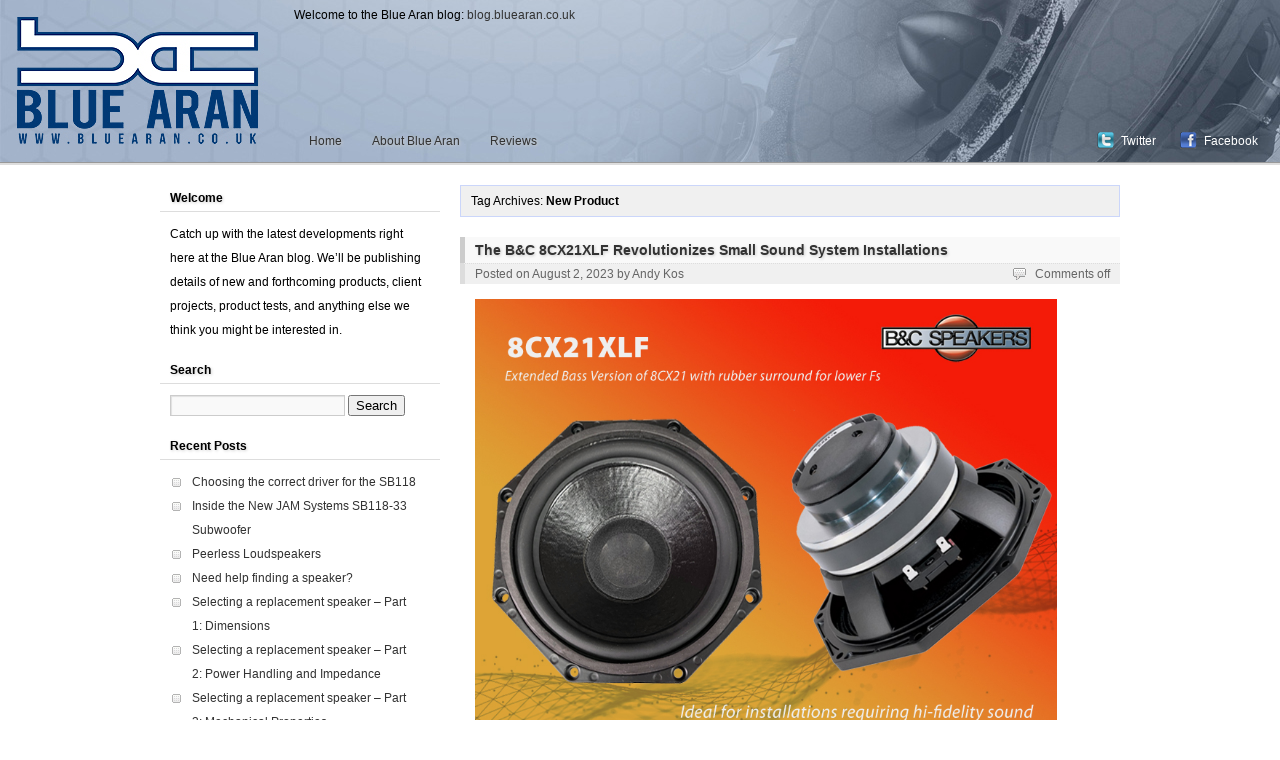

--- FILE ---
content_type: text/html; charset=UTF-8
request_url: https://blog.bluearan.co.uk/tag/new-product/
body_size: 10273
content:

<!DOCTYPE html>
<html lang="en-US">

<head>

	<meta http-equiv="Content-Type" content="text/html; charset=UTF-8" />
	<title>New Product &laquo; blog.bluearan.co.uk</title>
	<link rel="stylesheet" href="https://blog.bluearan.co.uk/wp-content/themes/nest/style.css" type="text/css" media="screen" />
	<link rel="pingback" href="https://blog.bluearan.co.uk/xmlrpc.php" />

	
	<meta name='robots' content='max-image-preview:large' />
<link rel="alternate" type="application/rss+xml" title="blog.bluearan.co.uk &raquo; Feed" href="https://blog.bluearan.co.uk/feed/" />
<link rel="alternate" type="application/rss+xml" title="blog.bluearan.co.uk &raquo; Comments Feed" href="https://blog.bluearan.co.uk/comments/feed/" />
<link rel="alternate" type="application/rss+xml" title="blog.bluearan.co.uk &raquo; New Product Tag Feed" href="https://blog.bluearan.co.uk/tag/new-product/feed/" />
<script type="text/javascript">
/* <![CDATA[ */
window._wpemojiSettings = {"baseUrl":"https:\/\/s.w.org\/images\/core\/emoji\/14.0.0\/72x72\/","ext":".png","svgUrl":"https:\/\/s.w.org\/images\/core\/emoji\/14.0.0\/svg\/","svgExt":".svg","source":{"concatemoji":"https:\/\/blog.bluearan.co.uk\/wp-includes\/js\/wp-emoji-release.min.js?ver=6.4.7"}};
/*! This file is auto-generated */
!function(i,n){var o,s,e;function c(e){try{var t={supportTests:e,timestamp:(new Date).valueOf()};sessionStorage.setItem(o,JSON.stringify(t))}catch(e){}}function p(e,t,n){e.clearRect(0,0,e.canvas.width,e.canvas.height),e.fillText(t,0,0);var t=new Uint32Array(e.getImageData(0,0,e.canvas.width,e.canvas.height).data),r=(e.clearRect(0,0,e.canvas.width,e.canvas.height),e.fillText(n,0,0),new Uint32Array(e.getImageData(0,0,e.canvas.width,e.canvas.height).data));return t.every(function(e,t){return e===r[t]})}function u(e,t,n){switch(t){case"flag":return n(e,"\ud83c\udff3\ufe0f\u200d\u26a7\ufe0f","\ud83c\udff3\ufe0f\u200b\u26a7\ufe0f")?!1:!n(e,"\ud83c\uddfa\ud83c\uddf3","\ud83c\uddfa\u200b\ud83c\uddf3")&&!n(e,"\ud83c\udff4\udb40\udc67\udb40\udc62\udb40\udc65\udb40\udc6e\udb40\udc67\udb40\udc7f","\ud83c\udff4\u200b\udb40\udc67\u200b\udb40\udc62\u200b\udb40\udc65\u200b\udb40\udc6e\u200b\udb40\udc67\u200b\udb40\udc7f");case"emoji":return!n(e,"\ud83e\udef1\ud83c\udffb\u200d\ud83e\udef2\ud83c\udfff","\ud83e\udef1\ud83c\udffb\u200b\ud83e\udef2\ud83c\udfff")}return!1}function f(e,t,n){var r="undefined"!=typeof WorkerGlobalScope&&self instanceof WorkerGlobalScope?new OffscreenCanvas(300,150):i.createElement("canvas"),a=r.getContext("2d",{willReadFrequently:!0}),o=(a.textBaseline="top",a.font="600 32px Arial",{});return e.forEach(function(e){o[e]=t(a,e,n)}),o}function t(e){var t=i.createElement("script");t.src=e,t.defer=!0,i.head.appendChild(t)}"undefined"!=typeof Promise&&(o="wpEmojiSettingsSupports",s=["flag","emoji"],n.supports={everything:!0,everythingExceptFlag:!0},e=new Promise(function(e){i.addEventListener("DOMContentLoaded",e,{once:!0})}),new Promise(function(t){var n=function(){try{var e=JSON.parse(sessionStorage.getItem(o));if("object"==typeof e&&"number"==typeof e.timestamp&&(new Date).valueOf()<e.timestamp+604800&&"object"==typeof e.supportTests)return e.supportTests}catch(e){}return null}();if(!n){if("undefined"!=typeof Worker&&"undefined"!=typeof OffscreenCanvas&&"undefined"!=typeof URL&&URL.createObjectURL&&"undefined"!=typeof Blob)try{var e="postMessage("+f.toString()+"("+[JSON.stringify(s),u.toString(),p.toString()].join(",")+"));",r=new Blob([e],{type:"text/javascript"}),a=new Worker(URL.createObjectURL(r),{name:"wpTestEmojiSupports"});return void(a.onmessage=function(e){c(n=e.data),a.terminate(),t(n)})}catch(e){}c(n=f(s,u,p))}t(n)}).then(function(e){for(var t in e)n.supports[t]=e[t],n.supports.everything=n.supports.everything&&n.supports[t],"flag"!==t&&(n.supports.everythingExceptFlag=n.supports.everythingExceptFlag&&n.supports[t]);n.supports.everythingExceptFlag=n.supports.everythingExceptFlag&&!n.supports.flag,n.DOMReady=!1,n.readyCallback=function(){n.DOMReady=!0}}).then(function(){return e}).then(function(){var e;n.supports.everything||(n.readyCallback(),(e=n.source||{}).concatemoji?t(e.concatemoji):e.wpemoji&&e.twemoji&&(t(e.twemoji),t(e.wpemoji)))}))}((window,document),window._wpemojiSettings);
/* ]]> */
</script>
<style id='wp-emoji-styles-inline-css' type='text/css'>

	img.wp-smiley, img.emoji {
		display: inline !important;
		border: none !important;
		box-shadow: none !important;
		height: 1em !important;
		width: 1em !important;
		margin: 0 0.07em !important;
		vertical-align: -0.1em !important;
		background: none !important;
		padding: 0 !important;
	}
</style>
<link rel='stylesheet' id='wp-block-library-css' href='https://blog.bluearan.co.uk/wp-includes/css/dist/block-library/style.min.css?ver=6.4.7' type='text/css' media='all' />
<style id='classic-theme-styles-inline-css' type='text/css'>
/*! This file is auto-generated */
.wp-block-button__link{color:#fff;background-color:#32373c;border-radius:9999px;box-shadow:none;text-decoration:none;padding:calc(.667em + 2px) calc(1.333em + 2px);font-size:1.125em}.wp-block-file__button{background:#32373c;color:#fff;text-decoration:none}
</style>
<style id='global-styles-inline-css' type='text/css'>
body{--wp--preset--color--black: #000000;--wp--preset--color--cyan-bluish-gray: #abb8c3;--wp--preset--color--white: #ffffff;--wp--preset--color--pale-pink: #f78da7;--wp--preset--color--vivid-red: #cf2e2e;--wp--preset--color--luminous-vivid-orange: #ff6900;--wp--preset--color--luminous-vivid-amber: #fcb900;--wp--preset--color--light-green-cyan: #7bdcb5;--wp--preset--color--vivid-green-cyan: #00d084;--wp--preset--color--pale-cyan-blue: #8ed1fc;--wp--preset--color--vivid-cyan-blue: #0693e3;--wp--preset--color--vivid-purple: #9b51e0;--wp--preset--gradient--vivid-cyan-blue-to-vivid-purple: linear-gradient(135deg,rgba(6,147,227,1) 0%,rgb(155,81,224) 100%);--wp--preset--gradient--light-green-cyan-to-vivid-green-cyan: linear-gradient(135deg,rgb(122,220,180) 0%,rgb(0,208,130) 100%);--wp--preset--gradient--luminous-vivid-amber-to-luminous-vivid-orange: linear-gradient(135deg,rgba(252,185,0,1) 0%,rgba(255,105,0,1) 100%);--wp--preset--gradient--luminous-vivid-orange-to-vivid-red: linear-gradient(135deg,rgba(255,105,0,1) 0%,rgb(207,46,46) 100%);--wp--preset--gradient--very-light-gray-to-cyan-bluish-gray: linear-gradient(135deg,rgb(238,238,238) 0%,rgb(169,184,195) 100%);--wp--preset--gradient--cool-to-warm-spectrum: linear-gradient(135deg,rgb(74,234,220) 0%,rgb(151,120,209) 20%,rgb(207,42,186) 40%,rgb(238,44,130) 60%,rgb(251,105,98) 80%,rgb(254,248,76) 100%);--wp--preset--gradient--blush-light-purple: linear-gradient(135deg,rgb(255,206,236) 0%,rgb(152,150,240) 100%);--wp--preset--gradient--blush-bordeaux: linear-gradient(135deg,rgb(254,205,165) 0%,rgb(254,45,45) 50%,rgb(107,0,62) 100%);--wp--preset--gradient--luminous-dusk: linear-gradient(135deg,rgb(255,203,112) 0%,rgb(199,81,192) 50%,rgb(65,88,208) 100%);--wp--preset--gradient--pale-ocean: linear-gradient(135deg,rgb(255,245,203) 0%,rgb(182,227,212) 50%,rgb(51,167,181) 100%);--wp--preset--gradient--electric-grass: linear-gradient(135deg,rgb(202,248,128) 0%,rgb(113,206,126) 100%);--wp--preset--gradient--midnight: linear-gradient(135deg,rgb(2,3,129) 0%,rgb(40,116,252) 100%);--wp--preset--font-size--small: 13px;--wp--preset--font-size--medium: 20px;--wp--preset--font-size--large: 36px;--wp--preset--font-size--x-large: 42px;--wp--preset--spacing--20: 0.44rem;--wp--preset--spacing--30: 0.67rem;--wp--preset--spacing--40: 1rem;--wp--preset--spacing--50: 1.5rem;--wp--preset--spacing--60: 2.25rem;--wp--preset--spacing--70: 3.38rem;--wp--preset--spacing--80: 5.06rem;--wp--preset--shadow--natural: 6px 6px 9px rgba(0, 0, 0, 0.2);--wp--preset--shadow--deep: 12px 12px 50px rgba(0, 0, 0, 0.4);--wp--preset--shadow--sharp: 6px 6px 0px rgba(0, 0, 0, 0.2);--wp--preset--shadow--outlined: 6px 6px 0px -3px rgba(255, 255, 255, 1), 6px 6px rgba(0, 0, 0, 1);--wp--preset--shadow--crisp: 6px 6px 0px rgba(0, 0, 0, 1);}:where(.is-layout-flex){gap: 0.5em;}:where(.is-layout-grid){gap: 0.5em;}body .is-layout-flow > .alignleft{float: left;margin-inline-start: 0;margin-inline-end: 2em;}body .is-layout-flow > .alignright{float: right;margin-inline-start: 2em;margin-inline-end: 0;}body .is-layout-flow > .aligncenter{margin-left: auto !important;margin-right: auto !important;}body .is-layout-constrained > .alignleft{float: left;margin-inline-start: 0;margin-inline-end: 2em;}body .is-layout-constrained > .alignright{float: right;margin-inline-start: 2em;margin-inline-end: 0;}body .is-layout-constrained > .aligncenter{margin-left: auto !important;margin-right: auto !important;}body .is-layout-constrained > :where(:not(.alignleft):not(.alignright):not(.alignfull)){max-width: var(--wp--style--global--content-size);margin-left: auto !important;margin-right: auto !important;}body .is-layout-constrained > .alignwide{max-width: var(--wp--style--global--wide-size);}body .is-layout-flex{display: flex;}body .is-layout-flex{flex-wrap: wrap;align-items: center;}body .is-layout-flex > *{margin: 0;}body .is-layout-grid{display: grid;}body .is-layout-grid > *{margin: 0;}:where(.wp-block-columns.is-layout-flex){gap: 2em;}:where(.wp-block-columns.is-layout-grid){gap: 2em;}:where(.wp-block-post-template.is-layout-flex){gap: 1.25em;}:where(.wp-block-post-template.is-layout-grid){gap: 1.25em;}.has-black-color{color: var(--wp--preset--color--black) !important;}.has-cyan-bluish-gray-color{color: var(--wp--preset--color--cyan-bluish-gray) !important;}.has-white-color{color: var(--wp--preset--color--white) !important;}.has-pale-pink-color{color: var(--wp--preset--color--pale-pink) !important;}.has-vivid-red-color{color: var(--wp--preset--color--vivid-red) !important;}.has-luminous-vivid-orange-color{color: var(--wp--preset--color--luminous-vivid-orange) !important;}.has-luminous-vivid-amber-color{color: var(--wp--preset--color--luminous-vivid-amber) !important;}.has-light-green-cyan-color{color: var(--wp--preset--color--light-green-cyan) !important;}.has-vivid-green-cyan-color{color: var(--wp--preset--color--vivid-green-cyan) !important;}.has-pale-cyan-blue-color{color: var(--wp--preset--color--pale-cyan-blue) !important;}.has-vivid-cyan-blue-color{color: var(--wp--preset--color--vivid-cyan-blue) !important;}.has-vivid-purple-color{color: var(--wp--preset--color--vivid-purple) !important;}.has-black-background-color{background-color: var(--wp--preset--color--black) !important;}.has-cyan-bluish-gray-background-color{background-color: var(--wp--preset--color--cyan-bluish-gray) !important;}.has-white-background-color{background-color: var(--wp--preset--color--white) !important;}.has-pale-pink-background-color{background-color: var(--wp--preset--color--pale-pink) !important;}.has-vivid-red-background-color{background-color: var(--wp--preset--color--vivid-red) !important;}.has-luminous-vivid-orange-background-color{background-color: var(--wp--preset--color--luminous-vivid-orange) !important;}.has-luminous-vivid-amber-background-color{background-color: var(--wp--preset--color--luminous-vivid-amber) !important;}.has-light-green-cyan-background-color{background-color: var(--wp--preset--color--light-green-cyan) !important;}.has-vivid-green-cyan-background-color{background-color: var(--wp--preset--color--vivid-green-cyan) !important;}.has-pale-cyan-blue-background-color{background-color: var(--wp--preset--color--pale-cyan-blue) !important;}.has-vivid-cyan-blue-background-color{background-color: var(--wp--preset--color--vivid-cyan-blue) !important;}.has-vivid-purple-background-color{background-color: var(--wp--preset--color--vivid-purple) !important;}.has-black-border-color{border-color: var(--wp--preset--color--black) !important;}.has-cyan-bluish-gray-border-color{border-color: var(--wp--preset--color--cyan-bluish-gray) !important;}.has-white-border-color{border-color: var(--wp--preset--color--white) !important;}.has-pale-pink-border-color{border-color: var(--wp--preset--color--pale-pink) !important;}.has-vivid-red-border-color{border-color: var(--wp--preset--color--vivid-red) !important;}.has-luminous-vivid-orange-border-color{border-color: var(--wp--preset--color--luminous-vivid-orange) !important;}.has-luminous-vivid-amber-border-color{border-color: var(--wp--preset--color--luminous-vivid-amber) !important;}.has-light-green-cyan-border-color{border-color: var(--wp--preset--color--light-green-cyan) !important;}.has-vivid-green-cyan-border-color{border-color: var(--wp--preset--color--vivid-green-cyan) !important;}.has-pale-cyan-blue-border-color{border-color: var(--wp--preset--color--pale-cyan-blue) !important;}.has-vivid-cyan-blue-border-color{border-color: var(--wp--preset--color--vivid-cyan-blue) !important;}.has-vivid-purple-border-color{border-color: var(--wp--preset--color--vivid-purple) !important;}.has-vivid-cyan-blue-to-vivid-purple-gradient-background{background: var(--wp--preset--gradient--vivid-cyan-blue-to-vivid-purple) !important;}.has-light-green-cyan-to-vivid-green-cyan-gradient-background{background: var(--wp--preset--gradient--light-green-cyan-to-vivid-green-cyan) !important;}.has-luminous-vivid-amber-to-luminous-vivid-orange-gradient-background{background: var(--wp--preset--gradient--luminous-vivid-amber-to-luminous-vivid-orange) !important;}.has-luminous-vivid-orange-to-vivid-red-gradient-background{background: var(--wp--preset--gradient--luminous-vivid-orange-to-vivid-red) !important;}.has-very-light-gray-to-cyan-bluish-gray-gradient-background{background: var(--wp--preset--gradient--very-light-gray-to-cyan-bluish-gray) !important;}.has-cool-to-warm-spectrum-gradient-background{background: var(--wp--preset--gradient--cool-to-warm-spectrum) !important;}.has-blush-light-purple-gradient-background{background: var(--wp--preset--gradient--blush-light-purple) !important;}.has-blush-bordeaux-gradient-background{background: var(--wp--preset--gradient--blush-bordeaux) !important;}.has-luminous-dusk-gradient-background{background: var(--wp--preset--gradient--luminous-dusk) !important;}.has-pale-ocean-gradient-background{background: var(--wp--preset--gradient--pale-ocean) !important;}.has-electric-grass-gradient-background{background: var(--wp--preset--gradient--electric-grass) !important;}.has-midnight-gradient-background{background: var(--wp--preset--gradient--midnight) !important;}.has-small-font-size{font-size: var(--wp--preset--font-size--small) !important;}.has-medium-font-size{font-size: var(--wp--preset--font-size--medium) !important;}.has-large-font-size{font-size: var(--wp--preset--font-size--large) !important;}.has-x-large-font-size{font-size: var(--wp--preset--font-size--x-large) !important;}
.wp-block-navigation a:where(:not(.wp-element-button)){color: inherit;}
:where(.wp-block-post-template.is-layout-flex){gap: 1.25em;}:where(.wp-block-post-template.is-layout-grid){gap: 1.25em;}
:where(.wp-block-columns.is-layout-flex){gap: 2em;}:where(.wp-block-columns.is-layout-grid){gap: 2em;}
.wp-block-pullquote{font-size: 1.5em;line-height: 1.6;}
</style>
<link rel='stylesheet' id='style-name-css' href='https://blog.bluearan.co.uk/wp-content/plugins/thanks-you-counter-button/css/thankyou.css?ver=6.4.7' type='text/css' media='screen' />
<link rel='stylesheet' id='counterize_stylesheet-css' href='https://blog.bluearan.co.uk/wp-content/plugins/counterize/counterize.css.php?ver=6.4.7' type='text/css' media='all' />
<script type="text/javascript" src="https://blog.bluearan.co.uk/wp-includes/js/jquery/jquery.min.js?ver=3.7.1" id="jquery-core-js"></script>
<script type="text/javascript" src="https://blog.bluearan.co.uk/wp-includes/js/jquery/jquery-migrate.min.js?ver=3.4.1" id="jquery-migrate-js"></script>
<script type="text/javascript" src="https://blog.bluearan.co.uk/wp-includes/js/jquery/jquery.form.min.js?ver=4.3.0" id="jquery-form-js"></script>
<script type="text/javascript" id="thanks_script-js-extra">
/* <![CDATA[ */
var ThanksSettings = {"plugin_url":"https:\/\/blog.bluearan.co.uk\/wp-content\/plugins\/thanks-you-counter-button","ajax_nonce":"0876e5d04b","ajax_url":"https:\/\/blog.bluearan.co.uk\/wp-admin\/admin-ajax.php","button_image_url":"https:\/\/blog.bluearan.co.uk\/wp-content\/plugins\/thanks-you-counter-button\/images\/thanks_compact_grey1.png","button_image_glow_url":"https:\/\/blog.bluearan.co.uk\/wp-content\/plugins\/thanks-you-counter-button\/images\/thanks_compact_grey1_glow.png"};
/* ]]> */
</script>
<script type="text/javascript" src="https://blog.bluearan.co.uk/wp-content/plugins/thanks-you-counter-button/js/thankyou.js?ver=6.4.7" id="thanks_script-js"></script>
<script type="text/javascript" src="https://blog.bluearan.co.uk/wp-content/themes/nest/scripts/nest-menu-arrow.js?ver=6.4.7" id="nest-menu-arrow-js"></script>
<script type="text/javascript" src="https://blog.bluearan.co.uk/wp-content/themes/nest/scripts/nest-menu-effect-fade.js?ver=6.4.7" id="nest-menu-effect-fade-js"></script>
<script type="text/javascript" src="https://blog.bluearan.co.uk/wp-content/plugins/counterize/counterize.js.php?ver=6.4.7" id="counterize_javascript-js"></script>
<link rel="https://api.w.org/" href="https://blog.bluearan.co.uk/wp-json/" /><link rel="alternate" type="application/json" href="https://blog.bluearan.co.uk/wp-json/wp/v2/tags/103" /><link rel="EditURI" type="application/rsd+xml" title="RSD" href="https://blog.bluearan.co.uk/xmlrpc.php?rsd" />
<meta name="generator" content="WordPress 6.4.7" />
<!--[if lt IE 9]><script src="http://html5shim.googlecode.com/svn/trunk/html5.js"></script><![endif]--><style type="text/css">.recentcomments a{display:inline !important;padding:0 !important;margin:0 !important;}</style>
</head>

<body class="archive tag tag-new-product tag-103 sidebar-left" style="max-width: 1300px;" >

<div id="fb-root"></div>
<script>(function(d, s, id) {
  var js, fjs = d.getElementsByTagName(s)[0];
  if (d.getElementById(id)) return;
  js = d.createElement(s); js.id = id;
  js.src = "//connect.facebook.net/en_GB/all.js#xfbml=1&appId=222280797957495";
  fjs.parentNode.insertBefore(js, fjs);
}(document, 'script', 'facebook-jssdk'));</script>

<div id="page" style="max-width: 1300px;">

	<div id="header" style="border-bottom: 1px solid #999999; max-width: 1300px; ;">

		
				<table width=100%  style="font-family: arial; font: 12px #bbb;">
				<tr><td style="height: 1px;"></td></tr>
				<tr><td style="width: 290px; "></td><td style="padding-top: 4px; ">
				<font style="font-family: arial; font: 12px #bbb;" >Welcome to the Blue Aran blog: <a href="https://blog.bluearan.co.uk/">blog.bluearan.co.uk</a></font></td></tr>

<tr><td style="height: 100px;"></td></tr>
<tr><td style="width: 290px; "> </td>
<td>

<div id="nav" >

		<nav id="nav-inner" width=100%>

			<div class="menu"><ul>
<li ><a href="https://blog.bluearan.co.uk/">Home</a></li><li class="page_item page-item-43"><a href="https://blog.bluearan.co.uk/about/">About Blue Aran</a></li>
<li class="page_item page-item-48"><a href="https://blog.bluearan.co.uk/reviews/">Reviews</a></li>
</ul></div>

			<div id="nav-sns"><font face="Arial" style="font: 12px Arial #fff;" >
				<a class="btn-sns btn-twitter" style="color: #ffffff;" href="https://twitter.com/bluearan" target="_blank" rel="nofollow"><font face=arial>Twitter</a>				<a class="btn-sns btn-facebook" style="color: #ffffff;" href="http://www.facebook.com/bluearan" target="_blank" rel="nofollow"><font face=arial>Facebook</a>				
				
			</div>

		</nav><!-- #nav-inner -->

</td></tr>

				</table>
			</hgroup>
	


	</div><!-- #nav -->
		

	</div><!-- #header -->

	

	<div id="main">

		<div id="content" class="inner">
<section id="primary">

	<div class="page-meta" style="border: 1px solid #cbd6fa;">
			Tag Archives: <span>New Product</span>					<div class="clearfix"></div>
	</div><!-- .page-meta -->


	<article class="post-562 post type-post status-publish format-standard hentry category-general-news category-new-products category-speakers tag-bc tag-co-axial tag-installation tag-new-product" id="post-562">

		<hgroup class="post-header">

			<h2 class="post-title">
			<a href="https://blog.bluearan.co.uk/the-bc-8cx21xlf-revolutionizes-small-sound-system-installations/">The B&#038;C 8CX21XLF Revolutionizes Small Sound System Installations</a>
	</h2>

			<div class="post-meta">
	<div class="meta-pri">
		Posted on <time class="date time published updated sc" datetime="2023-08-02T23:21:49.000000+00:00" title="11:21 pm">August 2, 2023</time>  by <a href="https://blog.bluearan.co.uk/author/andy-kos/" title="Andy Kos">Andy Kos</a> 			</div>
	<div class="meta-sec">
		<span class="comments_popup_link"><span>Comments off</span></span>
			</div>
	<div class="clearfix"></div>
</div><!-- .post-meta -->

		</hgroup>

		<div class="post-entry">
						
<figure class="wp-block-image size-full"><img fetchpriority="high" decoding="async" width="800" height="600" src="https://blog.bluearan.co.uk/wp-content/uploads/2023/08/bac_8CX21XLF.jpg" alt="" class="wp-image-579" srcset="https://blog.bluearan.co.uk/wp-content/uploads/2023/08/bac_8CX21XLF.jpg 800w, https://blog.bluearan.co.uk/wp-content/uploads/2023/08/bac_8CX21XLF-300x225.jpg 300w, https://blog.bluearan.co.uk/wp-content/uploads/2023/08/bac_8CX21XLF-768x576.jpg 768w" sizes="(max-width: 800px) 100vw, 800px" /></figure>



<p>In the world of sound system installations for bars, clubs, and restaurants, the <a href="https://www.bluearan.co.uk/index.php?id=BAC8CX21A" target="_blank" rel="noreferrer noopener">B&amp;C 8CX21</a> has long been a trusted go-to choice. Revered for its remarkable sound quality and competitive price point, it has won over countless speaker designers and audio enthusiasts. However, one limitation often posed a challenge: the 8CX21&#8217;s bass response tended to taper off around 90-100Hz, requiring the addition of a separate subwoofer to fill in the lower frequencies.</p>



<p>Responding to valuable feedback from customers and a growing demand for more comprehensive bass capabilities, B&amp;C Speakers undertook the task of creating a custom version of the 8CX21. The result of this venture is the <a href="https://www.bluearan.co.uk/index.php?id=BAC8CX21XLF" target="_blank" rel="noreferrer noopener">B&amp;C 8CX21XLF</a> – a transducer designed to deliver an extended bass response without the need for an additional subwoofer in small installations.</p>



<p>Key Tech Specs Comparison:</p>



<ul>
<li>8CX21XLF: Fs  &#8211; 53Hz, Xmax &#8211; 6.3mm, MMs &#8211; 31.6g</li>



<li>8CX21: Fs &#8211; 74Hz, Xmax &#8211; 5mm, MMs &#8211; 21g</li>
</ul>


<div class="wp-block-image">
<figure class="aligncenter size-full"><img decoding="async" width="800" height="800" src="https://blog.bluearan.co.uk/wp-content/uploads/2023/08/8CX21XLF_a.jpg" alt="" class="wp-image-581" srcset="https://blog.bluearan.co.uk/wp-content/uploads/2023/08/8CX21XLF_a.jpg 800w, https://blog.bluearan.co.uk/wp-content/uploads/2023/08/8CX21XLF_a-300x300.jpg 300w, https://blog.bluearan.co.uk/wp-content/uploads/2023/08/8CX21XLF_a-150x150.jpg 150w, https://blog.bluearan.co.uk/wp-content/uploads/2023/08/8CX21XLF_a-768x768.jpg 768w" sizes="(max-width: 800px) 100vw, 800px" /></figure></div>


<p>The pivotal change in the <a href="https://www.bluearan.co.uk/index.php?id=BAC8CX21XLF">8CX21XLF</a> lies in the incorporation of a rubber edge surround on the cone, and a heavier cone, which lowers the woofer&#8217;s resonant frequency from 74Hz to 53Hz. This alteration leads to a significant extension of bass response, reaching down to 50-60Hz. As a result, the 8CX21XLF becomes a game-changer for audio engineers and installers, as it effectively eliminates the need for a separate subwoofer in small-scale installations.</p>



<p>It&#8217;s important to note that this enhancement comes with a balanced trade-off. Although the 8CX21XLF&#8217;s resonant frequency improvement makes it a superior choice for applications where extended bass response is crucial, it slightly reduces the overall efficiency of the woofer. Consequently, there is a decrease in sensitivity and mid-range output compared to the original 8CX21.</p>



<p>Despite the trade-off, the 8CX21XLF&#8217;s ability to handle deeper bass frequencies opens new doors for more straightforward and cost-effective installations. Audio enthusiasts can now enjoy an immersive, bass-rich experience without compromising on sound quality. The 8CX21XLF is quickly becoming the transducer of choice for small installers looking to elevate their audio experience and push the boundaries of sound system design.</p>



<p>In conclusion, the B&amp;C 8CX21XLF introduces a paradigm shift in sound system installations with its extended bass response capabilities. The result of dedicated customer-driven innovation, this custom co-axial transducer is setting a new standard in the world of professional audio. By addressing the need for comprehensive bass performance, the 8CX21XLF delivers unmatched audio clarity and a seamless integration that promises to revolutionize sound system design for years to come. Audio professionals and enthusiasts can embrace the potential of a simplified, yet powerful audio experience with the B&amp;C 8CX21XLF.</p>



<p>Ready to buy? Available from our webshop on <a href="https://www.bluearan.co.uk/index.php?id=BAC8CX21XLF" target="_blank" rel="noreferrer noopener">Blue Aran</a></p>


<div class="wp-block-image">
<figure class="aligncenter size-full"><img decoding="async" width="680" height="680" src="https://blog.bluearan.co.uk/wp-content/uploads/2023/08/8cx21.jpg" alt="" class="wp-image-582" srcset="https://blog.bluearan.co.uk/wp-content/uploads/2023/08/8cx21.jpg 680w, https://blog.bluearan.co.uk/wp-content/uploads/2023/08/8cx21-300x300.jpg 300w, https://blog.bluearan.co.uk/wp-content/uploads/2023/08/8cx21-150x150.jpg 150w" sizes="(max-width: 680px) 100vw, 680px" /></figure></div>			<div class="clearfix"></div>
					</div><!-- .post-entry -->

		<br>
<div class="post-footer">

	Categories: <a href="https://blog.bluearan.co.uk/category/general-news/" rel="category tag">General News</a>, <a href="https://blog.bluearan.co.uk/category/new-products/" rel="category tag">New Products</a>, <a href="https://blog.bluearan.co.uk/category/speakers/" rel="category tag">Speakers</a> | Tags: <a href="https://blog.bluearan.co.uk/tag/bc/" rel="tag">B&amp;C</a>, <a href="https://blog.bluearan.co.uk/tag/co-axial/" rel="tag">Co-axial</a>, <a href="https://blog.bluearan.co.uk/tag/installation/" rel="tag">Installation</a>, <a href="https://blog.bluearan.co.uk/tag/new-product/" rel="tag">New Product</a></div>

<!-- .post-footer -->

		
		
	</article><!-- .post -->

	
	
	
	<nav class="navigation navigation-archives">
		<div class="alignleft">
		<div class="nav-previous"></div>
	</div>
	<div class="alignright">
		<div class="nav-next"></div>
	</div>
	<div class="clearfix"></div>
	</nav><!-- .navigation -->

</section><!-- #primary -->


<section id="secondary" role="complementary" class="sidebar">

	<aside id="text-3" class="widget-container widget_text"><h3 class="widget-title">Welcome</h3>			<div class="textwidget"><p>Catch up with the latest developments right here at the Blue Aran blog. We&#8217;ll be publishing details of new and forthcoming products, client projects, product tests, and anything else we think you might be interested in.</p>
</div>
		</aside><aside id="search-2" class="widget-container widget_search"><h3 class="widget-title">Search</h3><form method="get" id="searchform" action="https://blog.bluearan.co.uk/">
	<div>
	<input type="text" value="" name="s" id="s" />
	<input type="submit" id="searchsubmit" value="Search" />
	</div>
</form>
</aside>
		<aside id="recent-posts-2" class="widget-container widget_recent_entries">
		<h3 class="widget-title">Recent Posts</h3>
		<ul>
											<li>
					<a href="https://blog.bluearan.co.uk/choosing-the-correct-driver-for-the-sb118/">Choosing the correct driver for the SB118</a>
									</li>
											<li>
					<a href="https://blog.bluearan.co.uk/inside-the-new-jam-systems-sb118-33-subwoofer/">Inside the New JAM Systems SB118-33 Subwoofer</a>
									</li>
											<li>
					<a href="https://blog.bluearan.co.uk/peerless-loudspeakers/">Peerless Loudspeakers</a>
									</li>
											<li>
					<a href="https://blog.bluearan.co.uk/need-help-finding-a-speaker/">Need help finding a speaker?</a>
									</li>
											<li>
					<a href="https://blog.bluearan.co.uk/selecting-a-replacement-speaker-part-1-dimensions/">Selecting a replacement speaker &#8211; Part 1: Dimensions</a>
									</li>
											<li>
					<a href="https://blog.bluearan.co.uk/selecting-a-replacement-speaker-part-2-power-handling-and-impedance/">Selecting a replacement speaker &#8211; Part 2: Power Handling and Impedance</a>
									</li>
											<li>
					<a href="https://blog.bluearan.co.uk/selecting-a-replacement-speaker-part-3-mechanical-properties/">Selecting a replacement speaker – Part 3: Mechanical Properties</a>
									</li>
											<li>
					<a href="https://blog.bluearan.co.uk/selecting-a-replacement-speaker-18-bass-reflex-cabinet/">Selecting a replacement speaker &#8211; 18&#8243; Bass Reflex Cabinet</a>
									</li>
											<li>
					<a href="https://blog.bluearan.co.uk/custom-crossover-design/">Custom Crossover Design</a>
									</li>
											<li>
					<a href="https://blog.bluearan.co.uk/the-bc-8cx21xlf-revolutionizes-small-sound-system-installations/">The B&#038;C 8CX21XLF Revolutionizes Small Sound System Installations</a>
									</li>
					</ul>

		</aside><aside id="categories-4" class="widget-container widget_categories"><h3 class="widget-title">Categories</h3>
			<ul>
					<li class="cat-item cat-item-14"><a href="https://blog.bluearan.co.uk/category/amplifiers/">Amplifiers</a> (1)
</li>
	<li class="cat-item cat-item-20"><a href="https://blog.bluearan.co.uk/category/speakers/build-projects/">Build Projects</a> (7)
</li>
	<li class="cat-item cat-item-50"><a href="https://blog.bluearan.co.uk/category/distribution-news/">Distribution News</a> (6)
</li>
	<li class="cat-item cat-item-5"><a href="https://blog.bluearan.co.uk/category/general-news/">General News</a> (23)
</li>
	<li class="cat-item cat-item-92"><a href="https://blog.bluearan.co.uk/category/guitar-speakers/">Guitar Speakers</a> (6)
</li>
	<li class="cat-item cat-item-117"><a href="https://blog.bluearan.co.uk/category/help-pages/">Help Pages</a> (5)
</li>
	<li class="cat-item cat-item-49"><a href="https://blog.bluearan.co.uk/category/new-products/">New Products</a> (5)
</li>
	<li class="cat-item cat-item-3"><a href="https://blog.bluearan.co.uk/category/speakers/">Speakers</a> (10)
</li>
	<li class="cat-item cat-item-36"><a href="https://blog.bluearan.co.uk/category/general-news/trade-shows/">Trade Shows</a> (3)
</li>
			</ul>

			</aside><aside id="recent-comments-2" class="widget-container widget_recent_comments"><h3 class="widget-title">Recent Comments</h3><ul id="recentcomments"><li class="recentcomments"><span class="comment-author-link"><a href="https://alexhost.com/" class="url" rel="ugc external nofollow">Hosting</a></span> on <a href="https://blog.bluearan.co.uk/the-boominator/#comment-87">The Boominator</a></li><li class="recentcomments"><span class="comment-author-link"><a href="https://blog.bluearan.co.uk/tuff-cab-loudspeaker-paint/" class="url" rel="ugc">Tuff Cab Loudspeaker Paint &laquo; blog.bluearan.co.uk</a></span> on <a href="https://blog.bluearan.co.uk/new-tuff-cab-pro-just-arrived/#comment-65">NEW! Tuff Cab Pro just arrived</a></li><li class="recentcomments"><span class="comment-author-link">Chris Harden</span> on <a href="https://blog.bluearan.co.uk/tuff-cab-loudspeaker-paint/#comment-3">Tuff Cab Loudspeaker Paint</a></li></ul></aside><aside id="meta-2" class="widget-container widget_meta"><h3 class="widget-title">Users</h3>
		<ul>
						<li><a href="https://blog.bluearan.co.uk/wp-login.php">Log in</a></li>
			<li><a href="https://blog.bluearan.co.uk/feed/">Entries feed</a></li>
			<li><a href="https://blog.bluearan.co.uk/comments/feed/">Comments feed</a></li>

			<li><a href="https://wordpress.org/">WordPress.org</a></li>
		</ul>

		</aside><aside id="pages-3" class="widget-container widget_pages"><h3 class="widget-title">Pages</h3>
			<ul>
				<li class="page_item page-item-43"><a href="https://blog.bluearan.co.uk/about/">About Blue Aran</a></li>
<li class="page_item page-item-48"><a href="https://blog.bluearan.co.uk/reviews/">Reviews</a></li>
			</ul>

			</aside><aside id="calendar-2" class="widget-container widget_calendar"><div id="calendar_wrap" class="calendar_wrap"><table id="wp-calendar" class="wp-calendar-table">
	<caption>November 2025</caption>
	<thead>
	<tr>
		<th scope="col" title="Sunday">S</th>
		<th scope="col" title="Monday">M</th>
		<th scope="col" title="Tuesday">T</th>
		<th scope="col" title="Wednesday">W</th>
		<th scope="col" title="Thursday">T</th>
		<th scope="col" title="Friday">F</th>
		<th scope="col" title="Saturday">S</th>
	</tr>
	</thead>
	<tbody>
	<tr>
		<td colspan="6" class="pad">&nbsp;</td><td>1</td>
	</tr>
	<tr>
		<td>2</td><td>3</td><td>4</td><td><a href="https://blog.bluearan.co.uk/2025/11/05/" aria-label="Posts published on November 5, 2025">5</a></td><td><a href="https://blog.bluearan.co.uk/2025/11/06/" aria-label="Posts published on November 6, 2025">6</a></td><td>7</td><td>8</td>
	</tr>
	<tr>
		<td>9</td><td>10</td><td>11</td><td>12</td><td>13</td><td>14</td><td>15</td>
	</tr>
	<tr>
		<td>16</td><td>17</td><td>18</td><td>19</td><td>20</td><td>21</td><td>22</td>
	</tr>
	<tr>
		<td>23</td><td>24</td><td>25</td><td>26</td><td>27</td><td>28</td><td>29</td>
	</tr>
	<tr>
		<td id="today">30</td>
		<td class="pad" colspan="6">&nbsp;</td>
	</tr>
	</tbody>
	</table><nav aria-label="Previous and next months" class="wp-calendar-nav">
		<span class="wp-calendar-nav-prev"><a href="https://blog.bluearan.co.uk/2025/02/">&laquo; Feb</a></span>
		<span class="pad">&nbsp;</span>
		<span class="wp-calendar-nav-next">&nbsp;</span>
	</nav></div></aside><aside id="tag_cloud-2" class="widget-container widget_tag_cloud"><h3 class="widget-title">Tags</h3><div class="tagcloud"><a href="https://blog.bluearan.co.uk/tag/2/" class="tag-cloud-link tag-link-39 tag-link-position-1" style="font-size: 8pt;" aria-label="2&quot; (1 item)">2&quot;</a>
<a href="https://blog.bluearan.co.uk/tag/18-woofer/" class="tag-cloud-link tag-link-118 tag-link-position-2" style="font-size: 11.876923076923pt;" aria-label="18&quot; woofer (2 items)">18&quot; woofer</a>
<a href="https://blog.bluearan.co.uk/tag/amplifier/" class="tag-cloud-link tag-link-16 tag-link-position-3" style="font-size: 8pt;" aria-label="Amplifier (1 item)">Amplifier</a>
<a href="https://blog.bluearan.co.uk/tag/bc/" class="tag-cloud-link tag-link-80 tag-link-position-4" style="font-size: 16.615384615385pt;" aria-label="B&amp;C (4 items)">B&amp;C</a>
<a href="https://blog.bluearan.co.uk/tag/beyma/" class="tag-cloud-link tag-link-45 tag-link-position-5" style="font-size: 11.876923076923pt;" aria-label="Beyma (2 items)">Beyma</a>
<a href="https://blog.bluearan.co.uk/tag/boominator/" class="tag-cloud-link tag-link-21 tag-link-position-6" style="font-size: 8pt;" aria-label="Boominator (1 item)">Boominator</a>
<a href="https://blog.bluearan.co.uk/tag/british/" class="tag-cloud-link tag-link-27 tag-link-position-7" style="font-size: 8pt;" aria-label="British (1 item)">British</a>
<a href="https://blog.bluearan.co.uk/tag/british-built/" class="tag-cloud-link tag-link-34 tag-link-position-8" style="font-size: 8pt;" aria-label="British Built (1 item)">British Built</a>
<a href="https://blog.bluearan.co.uk/tag/build/" class="tag-cloud-link tag-link-12 tag-link-position-9" style="font-size: 16.615384615385pt;" aria-label="build (4 items)">build</a>
<a href="https://blog.bluearan.co.uk/tag/build-speakers/" class="tag-cloud-link tag-link-13 tag-link-position-10" style="font-size: 8pt;" aria-label="build speakers (1 item)">build speakers</a>
<a href="https://blog.bluearan.co.uk/tag/built/" class="tag-cloud-link tag-link-28 tag-link-position-11" style="font-size: 8pt;" aria-label="built (1 item)">built</a>
<a href="https://blog.bluearan.co.uk/tag/cab/" class="tag-cloud-link tag-link-25 tag-link-position-12" style="font-size: 8pt;" aria-label="Cab (1 item)">Cab</a>
<a href="https://blog.bluearan.co.uk/tag/compact/" class="tag-cloud-link tag-link-17 tag-link-position-13" style="font-size: 8pt;" aria-label="Compact (1 item)">Compact</a>
<a href="https://blog.bluearan.co.uk/tag/compression-driver/" class="tag-cloud-link tag-link-37 tag-link-position-14" style="font-size: 11.876923076923pt;" aria-label="Compression driver (2 items)">Compression driver</a>
<a href="https://blog.bluearan.co.uk/tag/db-mark/" class="tag-cloud-link tag-link-56 tag-link-position-15" style="font-size: 11.876923076923pt;" aria-label="db-mark (2 items)">db-mark</a>
<a href="https://blog.bluearan.co.uk/tag/distribution/" class="tag-cloud-link tag-link-46 tag-link-position-16" style="font-size: 11.876923076923pt;" aria-label="Distribution (2 items)">Distribution</a>
<a href="https://blog.bluearan.co.uk/tag/drop-in-replacements/" class="tag-cloud-link tag-link-115 tag-link-position-17" style="font-size: 18.338461538462pt;" aria-label="drop in replacements (5 items)">drop in replacements</a>
<a href="https://blog.bluearan.co.uk/tag/eminence/" class="tag-cloud-link tag-link-78 tag-link-position-18" style="font-size: 22pt;" aria-label="Eminence (8 items)">Eminence</a>
<a href="https://blog.bluearan.co.uk/tag/guitar/" class="tag-cloud-link tag-link-91 tag-link-position-19" style="font-size: 18.338461538462pt;" aria-label="Guitar (5 items)">Guitar</a>
<a href="https://blog.bluearan.co.uk/tag/high-quality/" class="tag-cloud-link tag-link-32 tag-link-position-20" style="font-size: 8pt;" aria-label="High Quality (1 item)">High Quality</a>
<a href="https://blog.bluearan.co.uk/tag/horn-flare/" class="tag-cloud-link tag-link-38 tag-link-position-21" style="font-size: 11.876923076923pt;" aria-label="horn flare (2 items)">horn flare</a>
<a href="https://blog.bluearan.co.uk/tag/impedance/" class="tag-cloud-link tag-link-31 tag-link-position-22" style="font-size: 8pt;" aria-label="Impedance (1 item)">Impedance</a>
<a href="https://blog.bluearan.co.uk/tag/light/" class="tag-cloud-link tag-link-18 tag-link-position-23" style="font-size: 8pt;" aria-label="Light (1 item)">Light</a>
<a href="https://blog.bluearan.co.uk/tag/p-audio/" class="tag-cloud-link tag-link-40 tag-link-position-24" style="font-size: 8pt;" aria-label="P.Audio (1 item)">P.Audio</a>
<a href="https://blog.bluearan.co.uk/tag/pa-d99/" class="tag-cloud-link tag-link-41 tag-link-position-25" style="font-size: 8pt;" aria-label="PA-D99 (1 item)">PA-D99</a>
<a href="https://blog.bluearan.co.uk/tag/paint/" class="tag-cloud-link tag-link-10 tag-link-position-26" style="font-size: 14.461538461538pt;" aria-label="paint (3 items)">paint</a>
<a href="https://blog.bluearan.co.uk/tag/ph-2380/" class="tag-cloud-link tag-link-42 tag-link-position-27" style="font-size: 8pt;" aria-label="PH.2380 (1 item)">PH.2380</a>
<a href="https://blog.bluearan.co.uk/tag/ph-2723/" class="tag-cloud-link tag-link-43 tag-link-position-28" style="font-size: 8pt;" aria-label="PH.2723 (1 item)">PH.2723</a>
<a href="https://blog.bluearan.co.uk/tag/portable/" class="tag-cloud-link tag-link-15 tag-link-position-29" style="font-size: 8pt;" aria-label="Portable (1 item)">Portable</a>
<a href="https://blog.bluearan.co.uk/tag/power-compression/" class="tag-cloud-link tag-link-30 tag-link-position-30" style="font-size: 8pt;" aria-label="Power Compression (1 item)">Power Compression</a>
<a href="https://blog.bluearan.co.uk/tag/project/" class="tag-cloud-link tag-link-22 tag-link-position-31" style="font-size: 8pt;" aria-label="project (1 item)">project</a>
<a href="https://blog.bluearan.co.uk/tag/refurbish/" class="tag-cloud-link tag-link-23 tag-link-position-32" style="font-size: 8pt;" aria-label="Refurbish (1 item)">Refurbish</a>
<a href="https://blog.bluearan.co.uk/tag/replacements/" class="tag-cloud-link tag-link-114 tag-link-position-33" style="font-size: 16.615384615385pt;" aria-label="replacements (4 items)">replacements</a>
<a href="https://blog.bluearan.co.uk/tag/speaker/" class="tag-cloud-link tag-link-11 tag-link-position-34" style="font-size: 22pt;" aria-label="speaker (8 items)">speaker</a>
<a href="https://blog.bluearan.co.uk/tag/speaker-build/" class="tag-cloud-link tag-link-4 tag-link-position-35" style="font-size: 8pt;" aria-label="speaker build (1 item)">speaker build</a>
<a href="https://blog.bluearan.co.uk/tag/speaker-paint/" class="tag-cloud-link tag-link-8 tag-link-position-36" style="font-size: 8pt;" aria-label="speaker paint (1 item)">speaker paint</a>
<a href="https://blog.bluearan.co.uk/tag/speaker-parts/" class="tag-cloud-link tag-link-76 tag-link-position-37" style="font-size: 18.338461538462pt;" aria-label="speaker parts (5 items)">speaker parts</a>
<a href="https://blog.bluearan.co.uk/tag/speakers-2/" class="tag-cloud-link tag-link-9 tag-link-position-38" style="font-size: 11.876923076923pt;" aria-label="speakers (2 items)">speakers</a>
<a href="https://blog.bluearan.co.uk/tag/speaker-upgrades/" class="tag-cloud-link tag-link-116 tag-link-position-39" style="font-size: 18.338461538462pt;" aria-label="speaker upgrades (5 items)">speaker upgrades</a>
<a href="https://blog.bluearan.co.uk/tag/subwoofer/" class="tag-cloud-link tag-link-86 tag-link-position-40" style="font-size: 14.461538461538pt;" aria-label="Subwoofer (3 items)">Subwoofer</a>
<a href="https://blog.bluearan.co.uk/tag/transducer/" class="tag-cloud-link tag-link-33 tag-link-position-41" style="font-size: 8pt;" aria-label="Transducer (1 item)">Transducer</a>
<a href="https://blog.bluearan.co.uk/tag/tuff/" class="tag-cloud-link tag-link-24 tag-link-position-42" style="font-size: 8pt;" aria-label="Tuff (1 item)">Tuff</a>
<a href="https://blog.bluearan.co.uk/tag/volt/" class="tag-cloud-link tag-link-29 tag-link-position-43" style="font-size: 8pt;" aria-label="Volt (1 item)">Volt</a>
<a href="https://blog.bluearan.co.uk/tag/volt-loudspeakers/" class="tag-cloud-link tag-link-35 tag-link-position-44" style="font-size: 8pt;" aria-label="Volt Loudspeakers (1 item)">Volt Loudspeakers</a>
<a href="https://blog.bluearan.co.uk/tag/weight/" class="tag-cloud-link tag-link-19 tag-link-position-45" style="font-size: 8pt;" aria-label="Weight (1 item)">Weight</a></div>
</aside>
</section><!-- #secondary -->


			<div class="clearfix"></div>

		</div><!-- #content -->

	</div><!-- #main -->

	<div id="footer">
		<footer id="footer-inner" class="inner">
			<span class="copyright">&copy; <a href="https://blog.bluearan.co.uk/">blog.bluearan.co.uk</a>.</span>
			<span class="poweredby">
				Proudly Powered by <a href="http://wordpress.org/">WordPress</a>			</span>
			<div class="clearfix"></div>
		</footer><!-- #footer-inner -->
	</div><!-- #footer -->

</div><!-- #page -->


</body>
</html>


--- FILE ---
content_type: text/css
request_url: https://blog.bluearan.co.uk/wp-content/plugins/thanks-you-counter-button/css/thankyou.css?ver=6.4.7
body_size: 558
content:
/* 
    Document   : thankyou.css
    Created on : 05.10.2009, 9:08:06
    Author     : Vladimir Garagulya vladimir@shinephp.com
    Description: Thank You Counter Button WordPress Plugin CSS
*/

/* 
   Syntax recommendation http://www.w3.org/TR/REC-CSS2/
*/

.thanks_large {    
  width: 120px;
  height: 40px;
  font-size: 14px;
}

.thanks_compact {  
  width: 100px;
  height: 26px;
  font-size: 12px;
}

.thanks_black, .thanks_black1 {
  color: #FFFFFF;
}

.thanks_green, .thanks_green1 {
  color: #FFFFFF;
}

.thanks_blue, .thanks_blue1 {
  color: #FFFFFF;
}


.thanks_red, .thanks_red1 {
  color: #FFFFFF;
}

.thanks_brown, .thanks_brown1 {
  color: #FFFFFF;
}

.thanks_grey, .thanks_grey1 {
  color: #000000;
}

input.thanks_button {
  cursor: pointer;
  border: none;
  background: transparent;
}

div.thanks_settings_shortcuts {
  float: left;
  display: inline-table;
  vertical-align: middle;
  margin-left: 2px;
}

img.thanks_shortcuts {
  display: block;
  padding: 1px;
}

.thanks_button_div input[type="button"], input[type="button"]:hover, button:hover {
    background: transparent;
    text-transform: none;
    padding: 0;
    border: none;
}

.thanks_button_div input[type="button"]:hover, button:hover {
    background: transparent;
    text-transform: none;
    padding: 0;
    border: none;
}

.thanks_button_div button:hover {
    background: transparent;
    text-transform: none;
    padding: 0;
    border: none;
}

--- FILE ---
content_type: text/javascript
request_url: https://blog.bluearan.co.uk/wp-content/themes/nest/scripts/nest-menu-effect-fade.js?ver=6.4.7
body_size: 181
content:

jQuery(document).ready(function(){
	jQuery('.menu ul ul').css({display: "none"}); // Opera Fix
	jQuery('.menu li').hover(
		function(){ jQuery(this).find('ul:first').stop(true, true).fadeIn('fast'); },
		function(){ jQuery(this).find('ul:first').stop(true, true).fadeOut('fast'); }
	);
});
